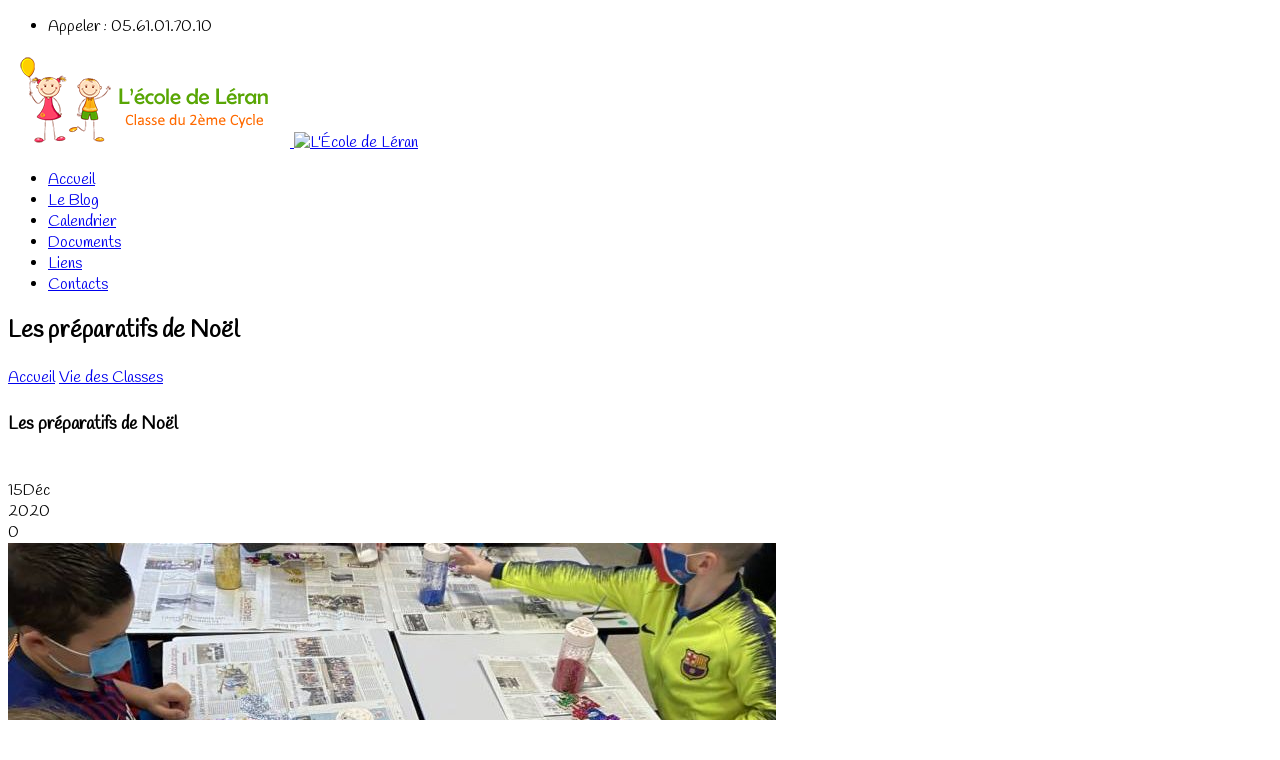

--- FILE ---
content_type: text/html; charset=UTF-8
request_url: https://ecole-leran.fr/les-preparatifs-de-noel/
body_size: 11939
content:
<!DOCTYPE html>
<!--[if lt IE 7]>  <html class="ie ie6 lte9 lte8 lte7" lang="fr-FR"> <![endif]-->
<!--[if IE 7]>     <html class="ie ie7 lte9 lte8 lte7" lang="fr-FR"> <![endif]-->
<!--[if IE 8]>     <html class="ie ie8 lte9 lte8" lang="fr-FR"> <![endif]-->
<!--[if IE 9]>     <html class="ie ie9 lte9" lang="fr-FR"> <![endif]-->
<!--[if gt IE 9]>  <html> <![endif]-->
<!--[if !IE]><!--> <html lang="fr-FR"> <!--<![endif]-->
<head>
	<meta charset="UTF-8" />    
	<meta name='viewport' content='width=device-width, initial-scale=1' />	
	<meta name="author" content="designthemes"/>
    
    <!--[if lt IE 9]> 
    <meta http-equiv="X-UA-Compatible" content="IE=edge,chrome=1">
    <![endif]-->
	
	<title>Les préparatifs de Noël - L&#039;École de Léran</title>

	<link rel="alternate" type="application/rss+xml" title="RSS 2.0" href="https://ecole-leran.fr/feed/" />
	<link rel="profile" href="http://gmpg.org/xfn/11" />
	<link rel="pingback" href="https://ecole-leran.fr/xmlrpc.php" />

<meta name="google-site-verification" content="avn-dh8IsmEJF_43sgEqB01GtypG4MGutavofMaeU3g" /><link href='https://ecole-leran.fr/wp-content/uploads/sites/7/2015/09/ecole-leran-favicon.png' rel='shortcut icon' type='image/x-icon' />
<link href='https://ecole-leran.fr/wp-content/themes/kidszone/images/apple-touch-icon.png' rel='apple-touch-icon-precomposed'/>
<link href='https://ecole-leran.fr/wp-content/themes/kidszone/images/apple-touch-icon-114x114.png' sizes='114x114' rel='apple-touch-icon-precomposed'/>
<link href='https://ecole-leran.fr/wp-content/themes/kidszone/images/apple-touch-icon-72x72.png' sizes='72x72' rel='apple-touch-icon-precomposed'/>
<link href='https://ecole-leran.fr/wp-content/themes/kidszone/images/apple-touch-icon-144x144.png' sizes='144x144' rel='apple-touch-icon-precomposed'/>
<meta name='robots' content='index, follow, max-image-preview:large, max-snippet:-1, max-video-preview:-1' />
	<style>img:is([sizes="auto" i], [sizes^="auto," i]) { contain-intrinsic-size: 3000px 1500px }</style>
	
	<!-- This site is optimized with the Yoast SEO plugin v23.4 - https://yoast.com/wordpress/plugins/seo/ -->
	<link rel="canonical" href="https://ecole-leran.fr/les-preparatifs-de-noel/" />
	<meta property="og:locale" content="fr_FR" />
	<meta property="og:type" content="article" />
	<meta property="og:title" content="Les préparatifs de Noël - L&#039;École de Léran" />
	<meta property="og:description" content="Voici la raison pour laquelle vos enfants reviennent « pailletés » !" />
	<meta property="og:url" content="https://ecole-leran.fr/les-preparatifs-de-noel/" />
	<meta property="og:site_name" content="L&#039;École de Léran" />
	<meta property="article:published_time" content="2020-12-15T20:33:12+00:00" />
	<meta property="article:modified_time" content="2020-12-16T08:09:00+00:00" />
	<meta property="og:image" content="https://ecole-leran.fr/wp-content/uploads/sites/7/2020/12/img_5059.jpg" />
	<meta property="og:image:width" content="768" />
	<meta property="og:image:height" content="1024" />
	<meta property="og:image:type" content="image/jpeg" />
	<meta name="author" content="Classe de Nelly Baron" />
	<meta name="twitter:label1" content="Écrit par" />
	<meta name="twitter:data1" content="Classe de Nelly Baron" />
	<script type="application/ld+json" class="yoast-schema-graph">{"@context":"https://schema.org","@graph":[{"@type":"WebPage","@id":"https://ecole-leran.fr/les-preparatifs-de-noel/","url":"https://ecole-leran.fr/les-preparatifs-de-noel/","name":"Les préparatifs de Noël - L&#039;École de Léran","isPartOf":{"@id":"https://ecole-leran.fr/#website"},"primaryImageOfPage":{"@id":"https://ecole-leran.fr/les-preparatifs-de-noel/#primaryimage"},"image":{"@id":"https://ecole-leran.fr/les-preparatifs-de-noel/#primaryimage"},"thumbnailUrl":"https://ecole-leran.fr/wp-content/uploads/sites/7/2020/12/img_5059.jpg","datePublished":"2020-12-15T20:33:12+00:00","dateModified":"2020-12-16T08:09:00+00:00","author":{"@id":"https://ecole-leran.fr/#/schema/person/398045e1c9e2000c0c899ed8d8877d84"},"breadcrumb":{"@id":"https://ecole-leran.fr/les-preparatifs-de-noel/#breadcrumb"},"inLanguage":"fr-FR","potentialAction":[{"@type":"ReadAction","target":["https://ecole-leran.fr/les-preparatifs-de-noel/"]}]},{"@type":"ImageObject","inLanguage":"fr-FR","@id":"https://ecole-leran.fr/les-preparatifs-de-noel/#primaryimage","url":"https://ecole-leran.fr/wp-content/uploads/sites/7/2020/12/img_5059.jpg","contentUrl":"https://ecole-leran.fr/wp-content/uploads/sites/7/2020/12/img_5059.jpg","width":768,"height":1024},{"@type":"BreadcrumbList","@id":"https://ecole-leran.fr/les-preparatifs-de-noel/#breadcrumb","itemListElement":[{"@type":"ListItem","position":1,"name":"Accueil","item":"https://ecole-leran.fr/"},{"@type":"ListItem","position":2,"name":"Blog de l&rsquo;école","item":"https://ecole-leran.fr/blog-de-lecole/"},{"@type":"ListItem","position":3,"name":"Les préparatifs de Noël"}]},{"@type":"WebSite","@id":"https://ecole-leran.fr/#website","url":"https://ecole-leran.fr/","name":"L&#039;École de Léran","description":"La vie de l&#039;école maternelle et primaire de Léran en Ariège Pyrénées Cathares","potentialAction":[{"@type":"SearchAction","target":{"@type":"EntryPoint","urlTemplate":"https://ecole-leran.fr/?s={search_term_string}"},"query-input":{"@type":"PropertyValueSpecification","valueRequired":true,"valueName":"search_term_string"}}],"inLanguage":"fr-FR"},{"@type":"Person","@id":"https://ecole-leran.fr/#/schema/person/398045e1c9e2000c0c899ed8d8877d84","name":"Classe de Nelly Baron","image":{"@type":"ImageObject","inLanguage":"fr-FR","@id":"https://ecole-leran.fr/#/schema/person/image/","url":"https://secure.gravatar.com/avatar/ee01bd1380ab47b282354439e6ebfa63448e5c710cc9edfb089154319e594103?s=96&d=mm&r=g","contentUrl":"https://secure.gravatar.com/avatar/ee01bd1380ab47b282354439e6ebfa63448e5c710cc9edfb089154319e594103?s=96&d=mm&r=g","caption":"Classe de Nelly Baron"},"url":"https://ecole-leran.fr/author/nellybaron/"}]}</script>
	<!-- / Yoast SEO plugin. -->


<link rel="alternate" type="application/rss+xml" title="L&#039;École de Léran &raquo; Flux" href="https://ecole-leran.fr/feed/" />
<link rel="alternate" type="application/rss+xml" title="L&#039;École de Léran &raquo; Flux des commentaires" href="https://ecole-leran.fr/comments/feed/" />
<link rel="alternate" type="text/calendar" title="L&#039;École de Léran &raquo; Flux iCal" href="https://ecole-leran.fr/calendrier/?ical=1" />
<script type="text/javascript">
/* <![CDATA[ */
window._wpemojiSettings = {"baseUrl":"https:\/\/s.w.org\/images\/core\/emoji\/16.0.1\/72x72\/","ext":".png","svgUrl":"https:\/\/s.w.org\/images\/core\/emoji\/16.0.1\/svg\/","svgExt":".svg","source":{"concatemoji":"https:\/\/ecole-leran.fr\/wp-includes\/js\/wp-emoji-release.min.js?ver=78f43c9a8a562d678a0c2b370212ef8f"}};
/*! This file is auto-generated */
!function(s,n){var o,i,e;function c(e){try{var t={supportTests:e,timestamp:(new Date).valueOf()};sessionStorage.setItem(o,JSON.stringify(t))}catch(e){}}function p(e,t,n){e.clearRect(0,0,e.canvas.width,e.canvas.height),e.fillText(t,0,0);var t=new Uint32Array(e.getImageData(0,0,e.canvas.width,e.canvas.height).data),a=(e.clearRect(0,0,e.canvas.width,e.canvas.height),e.fillText(n,0,0),new Uint32Array(e.getImageData(0,0,e.canvas.width,e.canvas.height).data));return t.every(function(e,t){return e===a[t]})}function u(e,t){e.clearRect(0,0,e.canvas.width,e.canvas.height),e.fillText(t,0,0);for(var n=e.getImageData(16,16,1,1),a=0;a<n.data.length;a++)if(0!==n.data[a])return!1;return!0}function f(e,t,n,a){switch(t){case"flag":return n(e,"\ud83c\udff3\ufe0f\u200d\u26a7\ufe0f","\ud83c\udff3\ufe0f\u200b\u26a7\ufe0f")?!1:!n(e,"\ud83c\udde8\ud83c\uddf6","\ud83c\udde8\u200b\ud83c\uddf6")&&!n(e,"\ud83c\udff4\udb40\udc67\udb40\udc62\udb40\udc65\udb40\udc6e\udb40\udc67\udb40\udc7f","\ud83c\udff4\u200b\udb40\udc67\u200b\udb40\udc62\u200b\udb40\udc65\u200b\udb40\udc6e\u200b\udb40\udc67\u200b\udb40\udc7f");case"emoji":return!a(e,"\ud83e\udedf")}return!1}function g(e,t,n,a){var r="undefined"!=typeof WorkerGlobalScope&&self instanceof WorkerGlobalScope?new OffscreenCanvas(300,150):s.createElement("canvas"),o=r.getContext("2d",{willReadFrequently:!0}),i=(o.textBaseline="top",o.font="600 32px Arial",{});return e.forEach(function(e){i[e]=t(o,e,n,a)}),i}function t(e){var t=s.createElement("script");t.src=e,t.defer=!0,s.head.appendChild(t)}"undefined"!=typeof Promise&&(o="wpEmojiSettingsSupports",i=["flag","emoji"],n.supports={everything:!0,everythingExceptFlag:!0},e=new Promise(function(e){s.addEventListener("DOMContentLoaded",e,{once:!0})}),new Promise(function(t){var n=function(){try{var e=JSON.parse(sessionStorage.getItem(o));if("object"==typeof e&&"number"==typeof e.timestamp&&(new Date).valueOf()<e.timestamp+604800&&"object"==typeof e.supportTests)return e.supportTests}catch(e){}return null}();if(!n){if("undefined"!=typeof Worker&&"undefined"!=typeof OffscreenCanvas&&"undefined"!=typeof URL&&URL.createObjectURL&&"undefined"!=typeof Blob)try{var e="postMessage("+g.toString()+"("+[JSON.stringify(i),f.toString(),p.toString(),u.toString()].join(",")+"));",a=new Blob([e],{type:"text/javascript"}),r=new Worker(URL.createObjectURL(a),{name:"wpTestEmojiSupports"});return void(r.onmessage=function(e){c(n=e.data),r.terminate(),t(n)})}catch(e){}c(n=g(i,f,p,u))}t(n)}).then(function(e){for(var t in e)n.supports[t]=e[t],n.supports.everything=n.supports.everything&&n.supports[t],"flag"!==t&&(n.supports.everythingExceptFlag=n.supports.everythingExceptFlag&&n.supports[t]);n.supports.everythingExceptFlag=n.supports.everythingExceptFlag&&!n.supports.flag,n.DOMReady=!1,n.readyCallback=function(){n.DOMReady=!0}}).then(function(){return e}).then(function(){var e;n.supports.everything||(n.readyCallback(),(e=n.source||{}).concatemoji?t(e.concatemoji):e.wpemoji&&e.twemoji&&(t(e.twemoji),t(e.wpemoji)))}))}((window,document),window._wpemojiSettings);
/* ]]> */
</script>
<link rel='stylesheet' id='dt-sc-css-css' href='https://ecole-leran.fr/wp-content/plugins/designthemes-core-features/shortcodes/css/shortcodes.css?ver=78f43c9a8a562d678a0c2b370212ef8f' type='text/css' media='all' />
<link rel='stylesheet' id='dt-animations-css' href='https://ecole-leran.fr/wp-content/plugins/designthemes-core-features/page-builder/css/animations.css?ver=78f43c9a8a562d678a0c2b370212ef8f' type='text/css' media='all' />
<link rel='stylesheet' id='colorboxstyle-css' href='https://ecole-leran.fr/wp-content/plugins/link-library/colorbox/colorbox.css?ver=78f43c9a8a562d678a0c2b370212ef8f' type='text/css' media='all' />
<link rel='stylesheet' id='dashicons-css' href='https://ecole-leran.fr/wp-includes/css/dashicons.min.css?ver=78f43c9a8a562d678a0c2b370212ef8f' type='text/css' media='all' />
<link rel='stylesheet' id='post-views-counter-frontend-css' href='https://ecole-leran.fr/wp-content/plugins/post-views-counter/css/frontend.min.css?ver=1.5.7' type='text/css' media='all' />
<style id='wp-emoji-styles-inline-css' type='text/css'>

	img.wp-smiley, img.emoji {
		display: inline !important;
		border: none !important;
		box-shadow: none !important;
		height: 1em !important;
		width: 1em !important;
		margin: 0 0.07em !important;
		vertical-align: -0.1em !important;
		background: none !important;
		padding: 0 !important;
	}
</style>
<link rel='stylesheet' id='wp-block-library-css' href='https://ecole-leran.fr/wp-includes/css/dist/block-library/style.min.css?ver=78f43c9a8a562d678a0c2b370212ef8f' type='text/css' media='all' />
<style id='classic-theme-styles-inline-css' type='text/css'>
/*! This file is auto-generated */
.wp-block-button__link{color:#fff;background-color:#32373c;border-radius:9999px;box-shadow:none;text-decoration:none;padding:calc(.667em + 2px) calc(1.333em + 2px);font-size:1.125em}.wp-block-file__button{background:#32373c;color:#fff;text-decoration:none}
</style>
<style id='global-styles-inline-css' type='text/css'>
:root{--wp--preset--aspect-ratio--square: 1;--wp--preset--aspect-ratio--4-3: 4/3;--wp--preset--aspect-ratio--3-4: 3/4;--wp--preset--aspect-ratio--3-2: 3/2;--wp--preset--aspect-ratio--2-3: 2/3;--wp--preset--aspect-ratio--16-9: 16/9;--wp--preset--aspect-ratio--9-16: 9/16;--wp--preset--color--black: #000000;--wp--preset--color--cyan-bluish-gray: #abb8c3;--wp--preset--color--white: #ffffff;--wp--preset--color--pale-pink: #f78da7;--wp--preset--color--vivid-red: #cf2e2e;--wp--preset--color--luminous-vivid-orange: #ff6900;--wp--preset--color--luminous-vivid-amber: #fcb900;--wp--preset--color--light-green-cyan: #7bdcb5;--wp--preset--color--vivid-green-cyan: #00d084;--wp--preset--color--pale-cyan-blue: #8ed1fc;--wp--preset--color--vivid-cyan-blue: #0693e3;--wp--preset--color--vivid-purple: #9b51e0;--wp--preset--gradient--vivid-cyan-blue-to-vivid-purple: linear-gradient(135deg,rgba(6,147,227,1) 0%,rgb(155,81,224) 100%);--wp--preset--gradient--light-green-cyan-to-vivid-green-cyan: linear-gradient(135deg,rgb(122,220,180) 0%,rgb(0,208,130) 100%);--wp--preset--gradient--luminous-vivid-amber-to-luminous-vivid-orange: linear-gradient(135deg,rgba(252,185,0,1) 0%,rgba(255,105,0,1) 100%);--wp--preset--gradient--luminous-vivid-orange-to-vivid-red: linear-gradient(135deg,rgba(255,105,0,1) 0%,rgb(207,46,46) 100%);--wp--preset--gradient--very-light-gray-to-cyan-bluish-gray: linear-gradient(135deg,rgb(238,238,238) 0%,rgb(169,184,195) 100%);--wp--preset--gradient--cool-to-warm-spectrum: linear-gradient(135deg,rgb(74,234,220) 0%,rgb(151,120,209) 20%,rgb(207,42,186) 40%,rgb(238,44,130) 60%,rgb(251,105,98) 80%,rgb(254,248,76) 100%);--wp--preset--gradient--blush-light-purple: linear-gradient(135deg,rgb(255,206,236) 0%,rgb(152,150,240) 100%);--wp--preset--gradient--blush-bordeaux: linear-gradient(135deg,rgb(254,205,165) 0%,rgb(254,45,45) 50%,rgb(107,0,62) 100%);--wp--preset--gradient--luminous-dusk: linear-gradient(135deg,rgb(255,203,112) 0%,rgb(199,81,192) 50%,rgb(65,88,208) 100%);--wp--preset--gradient--pale-ocean: linear-gradient(135deg,rgb(255,245,203) 0%,rgb(182,227,212) 50%,rgb(51,167,181) 100%);--wp--preset--gradient--electric-grass: linear-gradient(135deg,rgb(202,248,128) 0%,rgb(113,206,126) 100%);--wp--preset--gradient--midnight: linear-gradient(135deg,rgb(2,3,129) 0%,rgb(40,116,252) 100%);--wp--preset--font-size--small: 13px;--wp--preset--font-size--medium: 20px;--wp--preset--font-size--large: 36px;--wp--preset--font-size--x-large: 42px;--wp--preset--spacing--20: 0.44rem;--wp--preset--spacing--30: 0.67rem;--wp--preset--spacing--40: 1rem;--wp--preset--spacing--50: 1.5rem;--wp--preset--spacing--60: 2.25rem;--wp--preset--spacing--70: 3.38rem;--wp--preset--spacing--80: 5.06rem;--wp--preset--shadow--natural: 6px 6px 9px rgba(0, 0, 0, 0.2);--wp--preset--shadow--deep: 12px 12px 50px rgba(0, 0, 0, 0.4);--wp--preset--shadow--sharp: 6px 6px 0px rgba(0, 0, 0, 0.2);--wp--preset--shadow--outlined: 6px 6px 0px -3px rgba(255, 255, 255, 1), 6px 6px rgba(0, 0, 0, 1);--wp--preset--shadow--crisp: 6px 6px 0px rgba(0, 0, 0, 1);}:where(.is-layout-flex){gap: 0.5em;}:where(.is-layout-grid){gap: 0.5em;}body .is-layout-flex{display: flex;}.is-layout-flex{flex-wrap: wrap;align-items: center;}.is-layout-flex > :is(*, div){margin: 0;}body .is-layout-grid{display: grid;}.is-layout-grid > :is(*, div){margin: 0;}:where(.wp-block-columns.is-layout-flex){gap: 2em;}:where(.wp-block-columns.is-layout-grid){gap: 2em;}:where(.wp-block-post-template.is-layout-flex){gap: 1.25em;}:where(.wp-block-post-template.is-layout-grid){gap: 1.25em;}.has-black-color{color: var(--wp--preset--color--black) !important;}.has-cyan-bluish-gray-color{color: var(--wp--preset--color--cyan-bluish-gray) !important;}.has-white-color{color: var(--wp--preset--color--white) !important;}.has-pale-pink-color{color: var(--wp--preset--color--pale-pink) !important;}.has-vivid-red-color{color: var(--wp--preset--color--vivid-red) !important;}.has-luminous-vivid-orange-color{color: var(--wp--preset--color--luminous-vivid-orange) !important;}.has-luminous-vivid-amber-color{color: var(--wp--preset--color--luminous-vivid-amber) !important;}.has-light-green-cyan-color{color: var(--wp--preset--color--light-green-cyan) !important;}.has-vivid-green-cyan-color{color: var(--wp--preset--color--vivid-green-cyan) !important;}.has-pale-cyan-blue-color{color: var(--wp--preset--color--pale-cyan-blue) !important;}.has-vivid-cyan-blue-color{color: var(--wp--preset--color--vivid-cyan-blue) !important;}.has-vivid-purple-color{color: var(--wp--preset--color--vivid-purple) !important;}.has-black-background-color{background-color: var(--wp--preset--color--black) !important;}.has-cyan-bluish-gray-background-color{background-color: var(--wp--preset--color--cyan-bluish-gray) !important;}.has-white-background-color{background-color: var(--wp--preset--color--white) !important;}.has-pale-pink-background-color{background-color: var(--wp--preset--color--pale-pink) !important;}.has-vivid-red-background-color{background-color: var(--wp--preset--color--vivid-red) !important;}.has-luminous-vivid-orange-background-color{background-color: var(--wp--preset--color--luminous-vivid-orange) !important;}.has-luminous-vivid-amber-background-color{background-color: var(--wp--preset--color--luminous-vivid-amber) !important;}.has-light-green-cyan-background-color{background-color: var(--wp--preset--color--light-green-cyan) !important;}.has-vivid-green-cyan-background-color{background-color: var(--wp--preset--color--vivid-green-cyan) !important;}.has-pale-cyan-blue-background-color{background-color: var(--wp--preset--color--pale-cyan-blue) !important;}.has-vivid-cyan-blue-background-color{background-color: var(--wp--preset--color--vivid-cyan-blue) !important;}.has-vivid-purple-background-color{background-color: var(--wp--preset--color--vivid-purple) !important;}.has-black-border-color{border-color: var(--wp--preset--color--black) !important;}.has-cyan-bluish-gray-border-color{border-color: var(--wp--preset--color--cyan-bluish-gray) !important;}.has-white-border-color{border-color: var(--wp--preset--color--white) !important;}.has-pale-pink-border-color{border-color: var(--wp--preset--color--pale-pink) !important;}.has-vivid-red-border-color{border-color: var(--wp--preset--color--vivid-red) !important;}.has-luminous-vivid-orange-border-color{border-color: var(--wp--preset--color--luminous-vivid-orange) !important;}.has-luminous-vivid-amber-border-color{border-color: var(--wp--preset--color--luminous-vivid-amber) !important;}.has-light-green-cyan-border-color{border-color: var(--wp--preset--color--light-green-cyan) !important;}.has-vivid-green-cyan-border-color{border-color: var(--wp--preset--color--vivid-green-cyan) !important;}.has-pale-cyan-blue-border-color{border-color: var(--wp--preset--color--pale-cyan-blue) !important;}.has-vivid-cyan-blue-border-color{border-color: var(--wp--preset--color--vivid-cyan-blue) !important;}.has-vivid-purple-border-color{border-color: var(--wp--preset--color--vivid-purple) !important;}.has-vivid-cyan-blue-to-vivid-purple-gradient-background{background: var(--wp--preset--gradient--vivid-cyan-blue-to-vivid-purple) !important;}.has-light-green-cyan-to-vivid-green-cyan-gradient-background{background: var(--wp--preset--gradient--light-green-cyan-to-vivid-green-cyan) !important;}.has-luminous-vivid-amber-to-luminous-vivid-orange-gradient-background{background: var(--wp--preset--gradient--luminous-vivid-amber-to-luminous-vivid-orange) !important;}.has-luminous-vivid-orange-to-vivid-red-gradient-background{background: var(--wp--preset--gradient--luminous-vivid-orange-to-vivid-red) !important;}.has-very-light-gray-to-cyan-bluish-gray-gradient-background{background: var(--wp--preset--gradient--very-light-gray-to-cyan-bluish-gray) !important;}.has-cool-to-warm-spectrum-gradient-background{background: var(--wp--preset--gradient--cool-to-warm-spectrum) !important;}.has-blush-light-purple-gradient-background{background: var(--wp--preset--gradient--blush-light-purple) !important;}.has-blush-bordeaux-gradient-background{background: var(--wp--preset--gradient--blush-bordeaux) !important;}.has-luminous-dusk-gradient-background{background: var(--wp--preset--gradient--luminous-dusk) !important;}.has-pale-ocean-gradient-background{background: var(--wp--preset--gradient--pale-ocean) !important;}.has-electric-grass-gradient-background{background: var(--wp--preset--gradient--electric-grass) !important;}.has-midnight-gradient-background{background: var(--wp--preset--gradient--midnight) !important;}.has-small-font-size{font-size: var(--wp--preset--font-size--small) !important;}.has-medium-font-size{font-size: var(--wp--preset--font-size--medium) !important;}.has-large-font-size{font-size: var(--wp--preset--font-size--large) !important;}.has-x-large-font-size{font-size: var(--wp--preset--font-size--x-large) !important;}
:where(.wp-block-post-template.is-layout-flex){gap: 1.25em;}:where(.wp-block-post-template.is-layout-grid){gap: 1.25em;}
:where(.wp-block-columns.is-layout-flex){gap: 2em;}:where(.wp-block-columns.is-layout-grid){gap: 2em;}
:root :where(.wp-block-pullquote){font-size: 1.5em;line-height: 1.6;}
</style>
<link rel='stylesheet' id='thumbs_rating_styles-css' href='https://ecole-leran.fr/wp-content/plugins/link-library/upvote-downvote/css/style.css?ver=1.0.0' type='text/css' media='all' />
<link rel='stylesheet' id='responsive_map_css-css' href='https://ecole-leran.fr/wp-content/plugins/responsive-maps-plugin/includes/css/style.css?ver=2.17' type='text/css' media='all' />
<link rel='stylesheet' id='wp-downloadmanager-css' href='https://ecole-leran.fr/wp-content/plugins/wp-downloadmanager/download-css.css?ver=1.69' type='text/css' media='all' />
<link rel='stylesheet' id='default-css' href='https://ecole-leran.fr/wp-content/themes/kidszone/style.css?ver=78f43c9a8a562d678a0c2b370212ef8f' type='text/css' media='all' />
<link rel='stylesheet' id='shortcode-css' href='https://ecole-leran.fr/wp-content/themes/kidszone/css/shortcode.css?ver=78f43c9a8a562d678a0c2b370212ef8f' type='text/css' media='all' />
<link rel='stylesheet' id='skin-css' href='https://ecole-leran.fr/wp-content/themes/kidszone/skins/orange/style.css?ver=78f43c9a8a562d678a0c2b370212ef8f' type='text/css' media='all' />
<link rel='stylesheet' id='responsive-css' href='https://ecole-leran.fr/wp-content/themes/kidszone/css/responsive.css?ver=78f43c9a8a562d678a0c2b370212ef8f' type='text/css' media='all' />
<link rel='stylesheet' id='animations-css' href='https://ecole-leran.fr/wp-content/themes/kidszone/css/animations.css?ver=78f43c9a8a562d678a0c2b370212ef8f' type='text/css' media='all' />
<link rel='stylesheet' id='isotope-css' href='https://ecole-leran.fr/wp-content/themes/kidszone/css/isotope.css?ver=78f43c9a8a562d678a0c2b370212ef8f' type='text/css' media='all' />
<link rel='stylesheet' id='prettyphoto-css' href='https://ecole-leran.fr/wp-content/themes/kidszone/css/prettyPhoto.css?ver=78f43c9a8a562d678a0c2b370212ef8f' type='text/css' media='all' />
<link rel='stylesheet' id='style.fontawesome-css' href='https://ecole-leran.fr/wp-content/themes/kidszone/css/font-awesome.min.css?ver=78f43c9a8a562d678a0c2b370212ef8f' type='text/css' media='all' />
<link rel='stylesheet' id='mytheme-google-fonts-css' href='https://fonts.googleapis.com/css?family=Handlee:300,400,400italic,700|Open+Sans:300,400,600,700|Droid+Serif:400,400italic,700,700italic|Pacifico|Patrick+Hand' type='text/css' media='all' />
 <!--[if IE]>
    <style type="text/css" media="screen">
			.rounded, #secondary .testi-author img, .menu-thumb .rounded img, .dt-sc-pr-tb-col .dt-sc-rounded, .dt-sc-progress, .dt-sc-progress .dt-sc-bar {
				behavior: url(https://ecole-leran.fr/wp-content/themes/kidszone/PIE.php);
               }
     </style>
     <![endif]-->
<script type="text/javascript" src="https://ecole-leran.fr/wp-includes/js/jquery/jquery.min.js?ver=3.7.1" id="jquery-core-js"></script>
<script type="text/javascript" src="https://ecole-leran.fr/wp-includes/js/jquery/jquery-migrate.min.js?ver=3.4.1" id="jquery-migrate-js"></script>
<script type="text/javascript" src="https://ecole-leran.fr/wp-content/plugins/link-library/colorbox/jquery.colorbox-min.js?ver=1.3.9" id="colorbox-js"></script>
<script type="text/javascript" id="post-views-counter-frontend-js-before">
/* <![CDATA[ */
var pvcArgsFrontend = {"mode":"js","postID":5752,"requestURL":"https:\/\/ecole-leran.fr\/wp-admin\/admin-ajax.php","nonce":"d0693ca4d9","dataStorage":"cookies","multisite":7,"path":"\/","domain":"ecole-leran.fr"};
/* ]]> */
</script>
<script type="text/javascript" src="https://ecole-leran.fr/wp-content/plugins/post-views-counter/js/frontend.min.js?ver=1.5.7" id="post-views-counter-frontend-js"></script>
<script type="text/javascript" id="thumbs_rating_scripts-js-extra">
/* <![CDATA[ */
var thumbs_rating_ajax = {"ajax_url":"https:\/\/ecole-leran.fr\/wp-admin\/admin-ajax.php","nonce":"f79d2103ed"};
/* ]]> */
</script>
<script type="text/javascript" src="https://ecole-leran.fr/wp-content/plugins/link-library/upvote-downvote/js/general.js?ver=4.0.1" id="thumbs_rating_scripts-js"></script>
<script type="text/javascript" src="https://ecole-leran.fr/wp-content/themes/kidszone/framework/js/public/modernizr-2.6.2.min.js?ver=78f43c9a8a562d678a0c2b370212ef8f" id="modernizr-script-js"></script>
<style type="text/css">	nav#main-menu ul li a, .mobile-menu { font-family:Handlee,sans-serif; font-size:18px; }	body {font-family:Handlee , sans-serif; font-size:16px; }	#footer h1, #footer h2, #footer h3, #footer h4, #footer h5, #footer h6, #footer h1 a, #footer h2 a, #footer h3 a, #footer h4 a, #footer h5 a, #footer h6 a {font-family:Handlee; font-size:16px; }	#footer .widget.widget_recent_entries .entry-metadata .author, #footer .widget.widget_recent_entries .entry-meta .date, #footer label, #footer .widget ul li, #footer .widget ul li:hover, .copyright, #footer .widget.widget_recent_entries .entry-metadata .tags, #footer .categories {font-family:Handlee !important; font-size:16px !important; }	H1 {font-family:Handlee; font-size:24px; }	H2 {font-family:Handlee; font-size:22px; }	H3 {font-family:Handlee; font-size:20px; }	H4 {font-family:Handlee; font-size:18px; }	H5 {font-family:Handlee; font-size:16px; }	H6 {font-family:Handlee; font-size:15px; }	div.error-404 { font-family:Handlee; }	div.error-404 h1, div.error-404 h2, div.error-404 h3,div.error-404 h4,div.error-404 h5,div.error-404 h6 { font-family:Handlee; }	nav#main-menu ul li a, .mobile-menu { font-size: 16px; }
.megamenu-child-container > ul.sub-menu > li.current-menu-item > a { background-color: rgb(102, 157, 137); color:#ffffff !important; }
.content { padding: 20px 0; }
ul.social-media li .fa { width: 42px; height: 42px; line-height: 45px; }
.widget { padding: 0 0 10px; }
footer h3.widgettitle { padding-bottom: 5px; margin-bottom: 5px; font-size: 22px !important; }
.post-meta ul li a { text-transform: none !important; }
.widget_categories ul ul li a span { right: 20px; }

footer .widget p { margin-bottom: 0px; }
footer .tribe-events-list-widget ol li { margin-bottom: 10px; }

.gallery-slider img { width: 100%; }
.column.first { clear: both; }


@media only screen and (max-width: 959px) and (min-width: 768px) {
#logo { margin-top: 3px; }
.is-sticky .header2 #menu-main-menu li.menu-item-simple-parent ul, .is-sticky .header2 .megamenu-child-container { top: 70px; }
.header2 #menu-main-menu li.menu-item-simple-parent > ul, .header2 .megamenu-child-container { top: 72px; }
}

#footer ol.vcalendar { padding-left: 0px; }
#footer ol.vcalendar .duration { font-weight: normal; font-size: 12px; }
#footer .recent-posts-widget p { font-size: 14px; }

blockquote cite { margin: 0px 0px 0px; }
blockquote, blockquote q { font-size: 18px; }</style><link rel="https://api.w.org/" href="https://ecole-leran.fr/wp-json/" /><link rel="alternate" title="JSON" type="application/json" href="https://ecole-leran.fr/wp-json/wp/v2/posts/5752" /><link rel="EditURI" type="application/rsd+xml" title="RSD" href="https://ecole-leran.fr/xmlrpc.php?rsd" />

<link rel='shortlink' href='https://ecole-leran.fr/?p=5752' />
<link rel="alternate" title="oEmbed (JSON)" type="application/json+oembed" href="https://ecole-leran.fr/wp-json/oembed/1.0/embed?url=https%3A%2F%2Fecole-leran.fr%2Fles-preparatifs-de-noel%2F" />
<link rel="alternate" title="oEmbed (XML)" type="text/xml+oembed" href="https://ecole-leran.fr/wp-json/oembed/1.0/embed?url=https%3A%2F%2Fecole-leran.fr%2Fles-preparatifs-de-noel%2F&#038;format=xml" />
<meta name="tec-api-version" content="v1"><meta name="tec-api-origin" content="https://ecole-leran.fr"><link rel="alternate" href="https://ecole-leran.fr/wp-json/tribe/events/v1/" />		<style type="text/css" id="wp-custom-css">
			/*
Vous pouvez ajouter du CSS personnalisé ici.

Cliquez sur l’icône d’aide ci-dessous pour en savoir plus.
*/
.tribe-events-list-widget .tribe-list-widget { padding-left: 0px; padding-top: 0px; }
.tribe-events-list-widget .tribe-events-list-widget-events { padding: 0 0; }
		</style>
		</head>
    
<body class="wp-singular post-template-default single single-post postid-5752 single-format-standard wp-theme-kidszone tribe-no-js">
    <div class="main-content">
	<!-- wrapper div starts here -->
    <div id="wrapper">
    
		            <div class="top-bar">
                <div class="container">
                    <ul id="cart-summary" class="float-right">
                                                    <li><i class="fa fa-phone"></i>Appeler : 05.61.01.70.10</li>
                        		
                    </ul>
                </div>
            </div>
                
    	<!-- header starts here -->
        <div id="header-wrapper">
        <header>
	    	<!-- main menu container starts here -->
                            <div class="menu-main-menu-container header2">
                    <div class="container">
                        <div id="logo">                                <a href="https://ecole-leran.fr" title="L&#039;École de Léran">
                                    <img class="normal_logo" src="https://ecole-leran.fr/wp-content/uploads/sites/7/2015/02/logo.png" alt="L&#039;École de Léran" title="L&#039;École de Léran" />
                                    <img class="retina_logo" src="https://ecole-leran.fr/wp-content/themes/kidszone/images/logo@2x.png" alt="L&#039;École de Léran" title="L&#039;École de Léran" style="width:195px; height:94px;"/>
                                </a>                        </div>
                        <nav id="main-menu">
                            <ul id="menu-main-menu" class="menu"><li id="menu-item-20" class="menu-item menu-item-type-post_type menu-item-object-page menu-item-home menu-item-depth-0 menu-item-simple-parent "><a title="Retour à l&rsquo;accueil" href="https://ecole-leran.fr/"><span class='menu-icon fa fa-home'> </span>Accueil</a></li>
<li id="menu-item-72" class="menu-item menu-item-type-taxonomy menu-item-object-category current-post-ancestor current-menu-parent current-post-parent menu-item-depth-0 menu-item-simple-parent "><a href="https://ecole-leran.fr/category/ecole/"><span class='menu-icon fa fa-pencil'> </span>Le Blog</a></li>
<li id="menu-item-50" class="menu-item menu-item-type-taxonomy menu-item-object-tribe_events_cat menu-item-depth-0 menu-item-simple-parent "><a title="Agenda des Classes" href="https://ecole-leran.fr/calendrier/categorie/classes/"><span class='menu-icon fa fa-calendar'> </span>Calendrier</a></li>
<li id="menu-item-18" class="menu-item menu-item-type-post_type menu-item-object-page menu-item-depth-0 menu-item-simple-parent "><a href="https://ecole-leran.fr/documents/"><span class='menu-icon fa fa-download'> </span>Documents</a></li>
<li id="menu-item-683" class="menu-item menu-item-type-post_type menu-item-object-page menu-item-depth-0 menu-item-simple-parent "><a href="https://ecole-leran.fr/liens-utiles/"><span class='menu-icon fa fa-link'> </span>Liens</a></li>
<li id="menu-item-26" class="menu-item menu-item-type-post_type menu-item-object-page menu-item-depth-0 menu-item-simple-parent "><a title="Contacts de l&rsquo;École" href="https://ecole-leran.fr/contact/"><span class='menu-icon fa fa-envelope-o'> </span>Contacts</a></li>
</ul>                        </nav>
                    </div>
                </div>
	  <!-- main menu container ends here -->
        </header>
        </div>
        <!-- header ends here -->          <!-- breadcrumb starts here -->
          <section class="breadcrumb-wrapper">
              <div class="container">
                  <h1>Les préparatifs de Noël</h1>
                  <div class="breadcrumb"><a href="https://ecole-leran.fr">Accueil</a><span class="default" >  </span><a href="https://ecole-leran.fr/category/ecole/">Vie des Classes</a><span class="default" >  </span><h4>Les préparatifs de Noël</h4></div>              </div>                      
          </section>
          <!-- breadcrumb ends here -->
	  <!-- content starts here -->
	  <div class="content">
          <div class="container">
              <section class="content-full-width" id="primary">
                  <div class="column dt-sc-one-column blog-fullwidth">
                      <article id="post-5752" class="blog-post post-5752 post type-post status-publish format-standard has-post-thumbnail hentry category-ecole">
                          <div class="post-details">                
                                  <div class="date"><span>15</span>Déc<br />2020</div>                                  <div class="post-comments">
									<span>0 <i class="fa fa-comment"></i></span>                                  </div>			                  <span class="post-icon-format"> </span>
                          </div>
                          <div class="post-content">

                              <div class="entry-thumb">
                                                                    
                                  <!-- POST FORMAT STARTS -->
                                  											  <a href="https://ecole-leran.fr/les-preparatifs-de-noel/" title="Les préparatifs de Noël"><img width="768" height="500" src="https://ecole-leran.fr/wp-content/uploads/sites/7/2020/12/img_5059-768x500.jpg" class="attachment-blog-full size-blog-full wp-post-image" alt="" title="Les préparatifs de Noël" decoding="async" fetchpriority="high" />											  </a>                                  <!-- POST FORMAT ENDS -->
                              </div>
                                  
                              <div class="entry-detail">
                                  <h2>Les préparatifs de Noël</h2>
<p>Voici la raison pour laquelle vos enfants reviennent « pailletés » ! </p>



<figure class="wp-block-image size-large"><img decoding="async" width="800" height="600" src="https://ecole-leran.fr/wp-content/uploads/sites/7/2020/12/img_4961-800x600.jpg" alt="" class="wp-image-5751" srcset="https://ecole-leran.fr/wp-content/uploads/sites/7/2020/12/img_4961-800x600.jpg 800w, https://ecole-leran.fr/wp-content/uploads/sites/7/2020/12/img_4961-400x300.jpg 400w, https://ecole-leran.fr/wp-content/uploads/sites/7/2020/12/img_4961-768x576.jpg 768w, https://ecole-leran.fr/wp-content/uploads/sites/7/2020/12/img_4961-460x345.jpg 460w, https://ecole-leran.fr/wp-content/uploads/sites/7/2020/12/img_4961-334x250.jpg 334w, https://ecole-leran.fr/wp-content/uploads/sites/7/2020/12/img_4961-300x225.jpg 300w, https://ecole-leran.fr/wp-content/uploads/sites/7/2020/12/img_4961-219x163.jpg 219w, https://ecole-leran.fr/wp-content/uploads/sites/7/2020/12/img_4961-220x165.jpg 220w, https://ecole-leran.fr/wp-content/uploads/sites/7/2020/12/img_4961-160x120.jpg 160w, https://ecole-leran.fr/wp-content/uploads/sites/7/2020/12/img_4961.jpg 1024w" sizes="(max-width: 800px) 100vw, 800px" /></figure>



<figure class="wp-block-image size-large"><img decoding="async" width="800" height="600" src="https://ecole-leran.fr/wp-content/uploads/sites/7/2020/12/img_5119-800x600.jpg" alt="" class="wp-image-5755" srcset="https://ecole-leran.fr/wp-content/uploads/sites/7/2020/12/img_5119-800x600.jpg 800w, https://ecole-leran.fr/wp-content/uploads/sites/7/2020/12/img_5119-400x300.jpg 400w, https://ecole-leran.fr/wp-content/uploads/sites/7/2020/12/img_5119-768x576.jpg 768w, https://ecole-leran.fr/wp-content/uploads/sites/7/2020/12/img_5119-460x345.jpg 460w, https://ecole-leran.fr/wp-content/uploads/sites/7/2020/12/img_5119-334x250.jpg 334w, https://ecole-leran.fr/wp-content/uploads/sites/7/2020/12/img_5119-300x225.jpg 300w, https://ecole-leran.fr/wp-content/uploads/sites/7/2020/12/img_5119-219x163.jpg 219w, https://ecole-leran.fr/wp-content/uploads/sites/7/2020/12/img_5119-220x165.jpg 220w, https://ecole-leran.fr/wp-content/uploads/sites/7/2020/12/img_5119-160x120.jpg 160w, https://ecole-leran.fr/wp-content/uploads/sites/7/2020/12/img_5119.jpg 1024w" sizes="(max-width: 800px) 100vw, 800px" /></figure>
<div class="post-views content-post post-5752 entry-meta load-static">
				<span class="post-views-icon dashicons dashicons-visibility"></span> <span class="post-views-label">&lt;div class=&quot;dt-sc-hr &quot;&gt;&lt;/div&gt;Nombre de lecteur : </span> <span class="post-views-count">33</span>
			</div><div class="social-bookmark"></div><ul class='social-media'><li><a href='http://www.facebook.com/sharer.php?u=https://ecole-leran.fr/les-preparatifs-de-noel/&amp;t=Les+pr%C3%A9paratifs+de+No%C3%ABl' class='fa fa-facebook'></a></li><li><a href='http://twitter.com/home/?status=Les+pr%C3%A9paratifs+de+No%C3%ABl:https://ecole-leran.fr/les-preparatifs-de-noel/' class='fa fa-twitter'></a></li><li><a href="https://plus.google.com/share?url=https://ecole-leran.fr/les-preparatifs-de-noel/"  onclick="javascript:window.open(this.href,'','menubar=no,toolbar=no,resizable=yes,scrollbars=yes,height=600,width=600');return false;" class='fa fa-google-plus'></a></li><li><a href='http://pinterest.com/pin/create/button/?url=https%3A%2F%2Fecole-leran.fr%2Fles-preparatifs-de-noel%2F&amp;media=https://ecole-leran.fr/wp-content/uploads/sites/7/2020/12/img_5059.jpg' class='fa fa-pinterest'></a></li></ul>                              </div>
                                                                <div class="post-meta">
                                      <ul>								
                                              <li><span class="fa fa-user"></span><a href="https://ecole-leran.fr/author/nellybaron/">Classe de Nelly Baron</a></li>                                              <li><span class="fa fa-thumb-tack"></span><a href="https://ecole-leran.fr/category/ecole/">Vie des Classes</a></li>                                      </ul>
                                  </div>
                                                      
                          </div>
                      </article>
                  </div>
                  
                  <!-- START EDITING HERE. -->


                  
              </section>
                        </div>
      </div>
      <!-- content ends here -->

        <footer id="footer">
                            <div class="footer-widgets">
                    <div class="container"><div class='column dt-sc-one-fourth first'><aside id="text-2" class="widget widget_text"><h3 class="widgettitle">Nous Contacter<span></span></h3>			<div class="textwidget"><div itemscope="" itemtype="http://schema.org/ElementarySchool">
<div itemprop="name" content="Ecole de Léran">
<span itemprop="photo" content="https://ecole-leran.fr/wp-content/uploads/sites/7/2015/02/logo.png"></span><a itemprop="url" href="https://ecole-leran.fr">
<img class="aligncenter" itemprop="logo" src="https://ecole-leran.fr/wp-content/uploads/sites/7/2015/02/logo.png" alt="Ecole de Léran">
</a>
</div>
<div class="aligncenter" itemprop="address" itemscope="" itemtype="http://schema.org/PostalAddress">
<span>
<i class="icon icon-location"></i>&nbsp;&nbsp;<a href="https://www.google.fr/maps/preview?q=rue+des+ecoles+09600+leran" title="Nous situer sur GoogleMap..."><span itemprop="streetAddress">rue des écoles</span> - <span itemprop="postalCode">09600</span> <span itemprop="addressLocality">Leran</span><br/>(<span itemprop="addressRegion">Ariège</span>, <span itemprop="addressCountry">France</span>)</a>
</span><br/>
<span>
<i class="icon icon-phone"></i>&nbsp;&nbsp;<a href="tel:+33561017010" title="Nous appeler directement..."><span itemprop="telephone">05 61 01 70 10</span></a>
</span><br/>
<span>
<i class="icon icon-mail-1"></i>&nbsp;&nbsp;<a href="mailto:0090509e@ac-toulouse.fr" itemprop="email" title="Nous envoyer un email...">0090509e@ac-toulouse.fr</a>
</span><br/>
</div>
<div class="aligncenter">
<span>
<i class="icon icon-globe-1"></i>&nbsp;&nbsp;GPS : <span itemprop="geo" itemscope="" itemtype="http://schema.org/GeoCoordinates"><span itemprop="latitude">42.989239</span>, <span itemprop="longitude">1.909558</span></span>
</span>
</div>
</div></div>
		</aside></div><div class='column dt-sc-one-fourth '></div><div class='column dt-sc-one-fourth '><aside id="my_recent_posts-3" class="widget widget_recent_posts"><h3 class="widgettitle">Derniers Articles<span></span></h3><div class='recent-posts-widget'><ul><li><a href='https://ecole-leran.fr/calendrier-de-lavent-en-anglais/'><img src='https://ecole-leran.fr/wp-content/uploads/sites/7/2025/12/Image-05-12-2025-a-16.12-54x54.jpg' alt='Calendrier de l&rsquo...'/></a><h6><a href='https://ecole-leran.fr/calendrier-de-lavent-en-anglais/'>Calendrier de l&rsquo...</a></h6><p>&nbsp; clic !</p></li><li><a href='https://ecole-leran.fr/calendrier-de-lavent-enigmes/'><img src='https://ecole-leran.fr/wp-content/uploads/sites/7/2025/12/Image-05-12-2025-a-16.08-54x54.jpg' alt='Calendrier de l&rsquo...'/></a><h6><a href='https://ecole-leran.fr/calendrier-de-lavent-enigmes/'>Calendrier de l&rsquo...</a></h6><p>&nbsp; clic !</p></li><li><a href='https://ecole-leran.fr/genially-musique/'><img src='https://ecole-leran.fr/wp-content/uploads/sites/7/2025/09/Image-26-09-2025-a-15.07-54x54.jpg' alt='Genially musique'/></a><h6><a href='https://ecole-leran.fr/genially-musique/'>Genially musique</a></h6><p>Cliquer ici !</p></li></ul></div></aside></div><div class='column dt-sc-one-fourth '><aside id="my_gallery_widget-3" class="widget widget_popular_entries"><h3 class="widgettitle">Galeries Photos<span></span></h3><div class='recent-gallery-widget'><ul><li><a href='https://ecole-leran.fr/dt_galleries/photo-de-classe-2015/' class='thumb'><img src='https://ecole-leran.fr/wp-content/uploads/sites/7/2015/11/Marc-Mesplie-Photographe-7626-FLOUE-54x54.jpg' alt='Photo de Classe 2015'/></a><h6><a href='https://ecole-leran.fr/dt_galleries/photo-de-classe-2015/'>Photo de Classe 2015</a></h6><p>Merci à Marc Mesplié pour cette photo de...</p></li><li><a href='https://ecole-leran.fr/dt_galleries/photosdeclasses-ecoledeleran/' class='thumb'><img src='https://ecole-leran.fr/wp-content/uploads/sites/7/2015/02/ecole-de-leran-1953-maternelle-54x54.jpg' alt='Un peu d&rsquo;histoire'/></a><h6><a href='https://ecole-leran.fr/dt_galleries/photosdeclasses-ecoledeleran/'>Un peu d&rsquo;histoire</a></h6><p>Quelques photos d&rsquo;hier et d&rsquo;aujourd&rsquo;hui !</p></li></ul></div></aside></div></div>
                </div>                
                
            <div class="footer-info">
                <div class="container">
                                            <p class="copyright">&copy; Tous droits réservés - création <a href="https://smartntic.fr" title="SmartnTIC - Votre Agence Web en Ariège Pyrénées"> Smart'nTIC </a></p>
                        
                    <ul id="footer-menu" class="footer-links"><li id="menu-item-62" class="menu-item menu-item-type-post_type menu-item-object-page menu-item-home menu-item-62"><a href="https://ecole-leran.fr/">Accueil</a></li>
<li id="menu-item-63" class="menu-item menu-item-type-post_type menu-item-object-page current_page_parent menu-item-63"><a href="https://ecole-leran.fr/blog-de-lecole/" title="Blog de l&rsquo;école">Blog</a></li>
<li id="menu-item-67" class="menu-item menu-item-type-post_type menu-item-object-page menu-item-67"><a href="https://ecole-leran.fr/mentions/" title="Mentions Légales">Mentions</a></li>
<li id="menu-item-64" class="menu-item menu-item-type-post_type menu-item-object-page menu-item-64"><a href="https://ecole-leran.fr/contact/" title="Nous Contacter">Contact</a></li>
</ul>                </div>
            </div>
        </footer>
    </div>
</div>

 <script type='text/javascript'>
	var mytheme_urls = {
		 theme_base_url:'https://ecole-leran.fr/wp-content/themes/kidszone/'
 		,framework_base_url:'https://ecole-leran.fr/wp-content/themes/kidszone/framework/'
 		,ajaxurl:'https://ecole-leran.fr/wp-admin/admin-ajax.php'
 		,url:'https://ecole-leran.fr'
 		,stickynav:'enable'
 		,scroll:'disable'
	};
 </script>
<script>
  (function(i,s,o,g,r,a,m){i['GoogleAnalyticsObject']=r;i[r]=i[r]||function(){
  (i[r].q=i[r].q||[]).push(arguments)},i[r].l=1*new Date();a=s.createElement(o),
  m=s.getElementsByTagName(o)[0];a.async=1;a.src=g;m.parentNode.insertBefore(a,m)
  })(window,document,'script','//www.google-analytics.com/analytics.js','ga');

  ga('create', 'UA-39132044-6', 'auto');
  ga('send', 'pageview');

</script><script type="speculationrules">
{"prefetch":[{"source":"document","where":{"and":[{"href_matches":"\/*"},{"not":{"href_matches":["\/wp-*.php","\/wp-admin\/*","\/wp-content\/uploads\/sites\/7\/*","\/wp-content\/*","\/wp-content\/plugins\/*","\/wp-content\/themes\/kidszone\/*","\/*\\?(.+)"]}},{"not":{"selector_matches":"a[rel~=\"nofollow\"]"}},{"not":{"selector_matches":".no-prefetch, .no-prefetch a"}}]},"eagerness":"conservative"}]}
</script>
		<script>
		( function ( body ) {
			'use strict';
			body.className = body.className.replace( /\btribe-no-js\b/, 'tribe-js' );
		} )( document.body );
		</script>
		<script> /* <![CDATA[ */var tribe_l10n_datatables = {"aria":{"sort_ascending":": activate to sort column ascending","sort_descending":": activate to sort column descending"},"length_menu":"Show _MENU_ entries","empty_table":"No data available in table","info":"Showing _START_ to _END_ of _TOTAL_ entries","info_empty":"Showing 0 to 0 of 0 entries","info_filtered":"(filtered from _MAX_ total entries)","zero_records":"No matching records found","search":"Search:","all_selected_text":"All items on this page were selected. ","select_all_link":"Select all pages","clear_selection":"Clear Selection.","pagination":{"all":"All","next":"Next","previous":"Previous"},"select":{"rows":{"0":"","_":": Selected %d rows","1":": Selected 1 row"}},"datepicker":{"dayNames":["dimanche","lundi","mardi","mercredi","jeudi","vendredi","samedi"],"dayNamesShort":["dim","lun","mar","mer","jeu","ven","sam"],"dayNamesMin":["D","L","M","M","J","V","S"],"monthNames":["janvier","f\u00e9vrier","mars","avril","mai","juin","juillet","ao\u00fbt","septembre","octobre","novembre","d\u00e9cembre"],"monthNamesShort":["janvier","f\u00e9vrier","mars","avril","mai","juin","juillet","ao\u00fbt","septembre","octobre","novembre","d\u00e9cembre"],"monthNamesMin":["Jan","F\u00e9v","Mar","Avr","Mai","Juin","Juil","Ao\u00fbt","Sep","Oct","Nov","D\u00e9c"],"nextText":"Next","prevText":"Prev","currentText":"Today","closeText":"Done","today":"Today","clear":"Clear"}};/* ]]> */ </script><script type="text/javascript" src="https://ecole-leran.fr/wp-content/plugins/designthemes-core-features/shortcodes/js/jquery.tipTip.minified.js?ver=78f43c9a8a562d678a0c2b370212ef8f" id="dt-tooltip-sc-script-js"></script>
<script type="text/javascript" src="https://ecole-leran.fr/wp-content/plugins/designthemes-core-features/shortcodes/js/jquery.tabs.min.js?ver=78f43c9a8a562d678a0c2b370212ef8f" id="dt-tabs-script-js"></script>
<script type="text/javascript" src="https://ecole-leran.fr/wp-content/plugins/designthemes-core-features/shortcodes/js/jquery.viewport.js?ver=78f43c9a8a562d678a0c2b370212ef8f" id="dt-viewport-script-js"></script>
<script type="text/javascript" src="https://ecole-leran.fr/wp-content/plugins/designthemes-core-features/shortcodes/js/shortcodes.js?ver=78f43c9a8a562d678a0c2b370212ef8f" id="dt-sc-script-js"></script>
<script type="text/javascript" src="https://ecole-leran.fr/wp-content/plugins/designthemes-core-features/page-builder/js/jquery.inview.js?ver=78f43c9a8a562d678a0c2b370212ef8f" id="dt-inviewjs-js"></script>
<script type="text/javascript" src="https://ecole-leran.fr/wp-content/plugins/designthemes-core-features/page-builder/js/custom-public.js?ver=78f43c9a8a562d678a0c2b370212ef8f" id="dt-custompublicjs-js"></script>
<script type="text/javascript" src="https://ecole-leran.fr/wp-content/plugins/the-events-calendar/common/build/js/user-agent.js?ver=da75d0bdea6dde3898df" id="tec-user-agent-js"></script>
<script type="text/javascript" src="https://ecole-leran.fr/wp-content/themes/kidszone/framework/js/public/retina.js?ver=78f43c9a8a562d678a0c2b370212ef8f" id="jq.retina-js"></script>
<script type="text/javascript" src="https://ecole-leran.fr/wp-content/themes/kidszone/framework/js/public/jquery.sticky.js?ver=78f43c9a8a562d678a0c2b370212ef8f" id="jq.stickynav-js"></script>
<script type="text/javascript" src="https://ecole-leran.fr/wp-content/themes/kidszone/framework/js/public/jquery.smartresize.js?ver=78f43c9a8a562d678a0c2b370212ef8f" id="jq.smartresize-js"></script>
<script type="text/javascript" src="https://ecole-leran.fr/wp-content/themes/kidszone/framework/js/public/jquery-smoothscroll.js?ver=78f43c9a8a562d678a0c2b370212ef8f" id="jq.smooth-js"></script>
<script type="text/javascript" src="https://ecole-leran.fr/wp-content/themes/kidszone/framework/js/public/jquery-easing-1.3.js?ver=78f43c9a8a562d678a0c2b370212ef8f" id="jq.easing-js"></script>
<script type="text/javascript" src="https://ecole-leran.fr/wp-content/themes/kidszone/framework/js/public/jquery.inview.js?ver=78f43c9a8a562d678a0c2b370212ef8f" id="jq.inview-js"></script>
<script type="text/javascript" src="https://ecole-leran.fr/wp-content/themes/kidszone/framework/js/public/jquery.validate.min.js?ver=78f43c9a8a562d678a0c2b370212ef8f" id="jq.validate-js"></script>
<script type="text/javascript" src="https://ecole-leran.fr/wp-content/themes/kidszone/framework/js/public/jquery.carouFredSel-6.2.0-packed.js?ver=78f43c9a8a562d678a0c2b370212ef8f" id="jq.caroufred-js"></script>
<script type="text/javascript" src="https://ecole-leran.fr/wp-content/themes/kidszone/framework/js/public/jquery.isotope.min.js?ver=78f43c9a8a562d678a0c2b370212ef8f" id="jq.isotope-js"></script>
<script type="text/javascript" src="https://ecole-leran.fr/wp-content/themes/kidszone/framework/js/public/jquery.prettyPhoto.js?ver=78f43c9a8a562d678a0c2b370212ef8f" id="jq.pphoto-js"></script>
<script type="text/javascript" src="https://ecole-leran.fr/wp-content/themes/kidszone/framework/js/public/jquery.mobilemenu.js?ver=78f43c9a8a562d678a0c2b370212ef8f" id="jq.mobilemenu-js"></script>
<script type="text/javascript" src="https://ecole-leran.fr/wp-content/themes/kidszone/framework/js/public/contact.js?ver=78f43c9a8a562d678a0c2b370212ef8f" id="jq.contact-js"></script>
<script type="text/javascript" src="https://ecole-leran.fr/wp-content/themes/kidszone/framework/js/public/jquery.donutchart.js?ver=78f43c9a8a562d678a0c2b370212ef8f" id="jq.donutchart-js"></script>
<script type="text/javascript" src="https://ecole-leran.fr/wp-content/themes/kidszone/framework/js/public/jquery.ui.totop.js?ver=78f43c9a8a562d678a0c2b370212ef8f" id="jq.totop-js"></script>
<script type="text/javascript" src="https://ecole-leran.fr/wp-content/themes/kidszone/framework/js/public/jquery.fitvids.js?ver=78f43c9a8a562d678a0c2b370212ef8f" id="jq.fitvids-js"></script>
<script type="text/javascript" src="https://ecole-leran.fr/wp-content/themes/kidszone/framework/js/public/jquery.bxslider.js?ver=78f43c9a8a562d678a0c2b370212ef8f" id="jq.bxslider-js"></script>
<script type="text/javascript" src="https://ecole-leran.fr/wp-content/themes/kidszone/framework/js/public/jquery.parallax-1.1.3.js?ver=78f43c9a8a562d678a0c2b370212ef8f" id="jq.parallax-js"></script>
<script type="text/javascript" src="https://ecole-leran.fr/wp-content/themes/kidszone/framework/js/public/custom.js?ver=78f43c9a8a562d678a0c2b370212ef8f" id="jq.custom-js"></script>
</body>
</html>